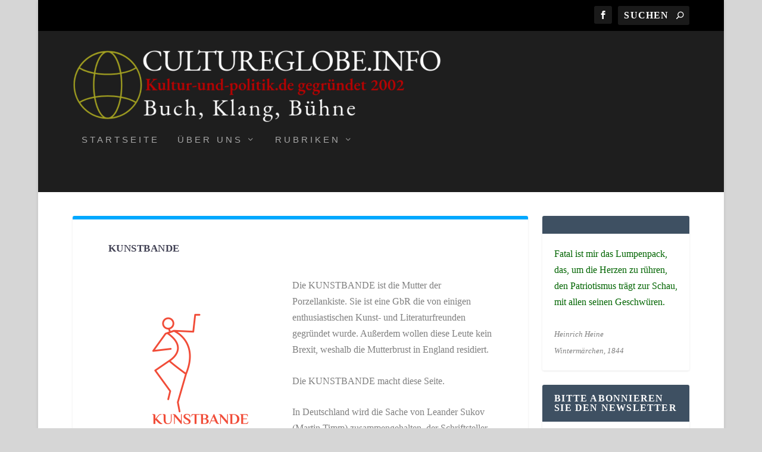

--- FILE ---
content_type: text/html; charset=UTF-8
request_url: https://kultur-und-politik.de/kunstbande/
body_size: 15865
content:
<!DOCTYPE html>
<!--[if IE 6]>
<html id="ie6" lang="de">
<![endif]-->
<!--[if IE 7]>
<html id="ie7" lang="de">
<![endif]-->
<!--[if IE 8]>
<html id="ie8" lang="de">
<![endif]-->
<!--[if !(IE 6) | !(IE 7) | !(IE 8)  ]><!-->
<html lang="de">
<!--<![endif]-->
<head>
	<meta charset="UTF-8" />
			
	<meta http-equiv="X-UA-Compatible" content="IE=edge">
	<link rel="pingback" href="https://kultur-und-politik.de/xmlrpc.php" />

		<!--[if lt IE 9]>
	<script src="https://kultur-und-politik.de/wp-content/themes/Extra/scripts/ext/html5.js" type="text/javascript"></script>
	<![endif]-->

	<script type="text/javascript">
		document.documentElement.className = 'js';
	</script>

	<script>var disableStr = 'ga-disable-UA-41359018-1'; if (document.cookie.indexOf(disableStr + '=true') > -1) { window[disableStr] = true; }</script><title>Kunstbande | Cultureglobe</title>
<meta name='robots' content='max-image-preview:large' />
<script type="text/javascript">
			let jqueryParams=[],jQuery=function(r){return jqueryParams=[...jqueryParams,r],jQuery},$=function(r){return jqueryParams=[...jqueryParams,r],$};window.jQuery=jQuery,window.$=jQuery;let customHeadScripts=!1;jQuery.fn=jQuery.prototype={},$.fn=jQuery.prototype={},jQuery.noConflict=function(r){if(window.jQuery)return jQuery=window.jQuery,$=window.jQuery,customHeadScripts=!0,jQuery.noConflict},jQuery.ready=function(r){jqueryParams=[...jqueryParams,r]},$.ready=function(r){jqueryParams=[...jqueryParams,r]},jQuery.load=function(r){jqueryParams=[...jqueryParams,r]},$.load=function(r){jqueryParams=[...jqueryParams,r]},jQuery.fn.ready=function(r){jqueryParams=[...jqueryParams,r]},$.fn.ready=function(r){jqueryParams=[...jqueryParams,r]};</script><link rel='dns-prefetch' href='//stats.wp.com' />
<link rel='preconnect' href='//i0.wp.com' />
<link rel='preconnect' href='//c0.wp.com' />
<link rel="alternate" type="application/rss+xml" title="Cultureglobe &raquo; Feed" href="https://kultur-und-politik.de/feed/" />
<link rel="alternate" type="application/rss+xml" title="Cultureglobe &raquo; Kommentar-Feed" href="https://kultur-und-politik.de/comments/feed/" />
<link rel="alternate" title="oEmbed (JSON)" type="application/json+oembed" href="https://kultur-und-politik.de/wp-json/oembed/1.0/embed?url=https%3A%2F%2Fkultur-und-politik.de%2Fkunstbande%2F" />
<link rel="alternate" title="oEmbed (XML)" type="text/xml+oembed" href="https://kultur-und-politik.de/wp-json/oembed/1.0/embed?url=https%3A%2F%2Fkultur-und-politik.de%2Fkunstbande%2F&#038;format=xml" />
<meta content="Extra Child Theme v.1.0" name="generator"/><link rel='stylesheet' id='wp-components-css' href='https://c0.wp.com/c/6.9/wp-includes/css/dist/components/style.min.css' type='text/css' media='all' />
<link rel='stylesheet' id='wp-preferences-css' href='https://c0.wp.com/c/6.9/wp-includes/css/dist/preferences/style.min.css' type='text/css' media='all' />
<link rel='stylesheet' id='wp-block-editor-css' href='https://c0.wp.com/c/6.9/wp-includes/css/dist/block-editor/style.min.css' type='text/css' media='all' />
<link rel='stylesheet' id='popup-maker-block-library-style-css' href='https://kultur-und-politik.de/wp-content/plugins/popup-maker/dist/packages/block-library-style.css?ver=dbea705cfafe089d65f1' type='text/css' media='all' />
<link rel='stylesheet' id='ACT_css-css' href='https://kultur-und-politik.de/wp-content/plugins/list-all-posts-by-authors-nested-categories-and-titles/ACT.css?ver=6.9' type='text/css' media='all' />
<link rel='stylesheet' id='newsletter-css' href='https://kultur-und-politik.de/wp-content/plugins/newsletter/style.css?ver=9.1.1' type='text/css' media='all' />
<link rel='stylesheet' id='fancybox-css' href='https://kultur-und-politik.de/wp-content/plugins/easy-fancybox/fancybox/1.5.4/jquery.fancybox.min.css?ver=6.9' type='text/css' media='screen' />
<link rel='stylesheet' id='sp-dsgvo_twbs4_grid-css' href='https://kultur-und-politik.de/wp-content/plugins/shapepress-dsgvo/public/css/bootstrap-grid.min.css?ver=3.1.37' type='text/css' media='all' />
<link rel='stylesheet' id='sp-dsgvo-css' href='https://kultur-und-politik.de/wp-content/plugins/shapepress-dsgvo/public/css/sp-dsgvo-public.min.css?ver=3.1.37' type='text/css' media='all' />
<link rel='stylesheet' id='sp-dsgvo_popup-css' href='https://kultur-und-politik.de/wp-content/plugins/shapepress-dsgvo/public/css/sp-dsgvo-popup.min.css?ver=3.1.37' type='text/css' media='all' />
<link rel='stylesheet' id='simplebar-css' href='https://kultur-und-politik.de/wp-content/plugins/shapepress-dsgvo/public/css/simplebar.min.css?ver=6.9' type='text/css' media='all' />
<link rel='stylesheet' id='assistant-css' href='https://kultur-und-politik.de/wp-content/uploads/fonts/1f7b499961ec3aa69c361ef7d770b156/font.css?v=1664961093' type='text/css' media='all' />
<link rel='stylesheet' id='roboto-slab-css' href='https://kultur-und-politik.de/wp-content/uploads/fonts/eb79aae5818b1ae5a760dbabf1100027/font.css?v=1664961094' type='text/css' media='all' />
<link rel='stylesheet' id='ubuntu-css' href='https://kultur-und-politik.de/wp-content/uploads/fonts/9af0490c4c9a696b8f65598070f39d24/font.css?v=1664961097' type='text/css' media='all' />
<link rel='stylesheet' id='acme-css' href='https://kultur-und-politik.de/wp-content/uploads/fonts/fb28f0bf5c35ef45b7846ef9167698f7/font.css?v=1664961097' type='text/css' media='all' />
<link rel='stylesheet' id='bree-serif-css' href='https://kultur-und-politik.de/wp-content/uploads/fonts/f8e51fd6af1bc89d64b336fea8715deb/font.css?v=1664961098' type='text/css' media='all' />
<link rel='stylesheet' id='video-js-css' href='https://kultur-und-politik.de/wp-content/plugins/video-embed-thumbnail-generator/video-js/video-js.min.css?ver=7.17.0' type='text/css' media='all' />
<link rel='stylesheet' id='video-js-kg-skin-css' href='https://kultur-und-politik.de/wp-content/plugins/video-embed-thumbnail-generator/video-js/kg-video-js-skin.css?ver=4.10.3' type='text/css' media='all' />
<link rel='stylesheet' id='kgvid_video_styles-css' href='https://kultur-und-politik.de/wp-content/plugins/video-embed-thumbnail-generator/src/public/css/videopack-styles.css?ver=4.10.3' type='text/css' media='all' />
<link rel='stylesheet' id='extra-style-parent-css' href='https://kultur-und-politik.de/wp-content/themes/Extra/style-static.min.css?ver=4.27.5' type='text/css' media='all' />
<link rel='stylesheet' id='extra-style-css' href='https://kultur-und-politik.de/wp-content/themes/extra-child/style.css?ver=4.27.5' type='text/css' media='all' />
<script type="text/javascript" src="https://c0.wp.com/c/6.9/wp-includes/js/jquery/jquery.min.js" id="jquery-core-js"></script>
<script type="text/javascript" src="https://c0.wp.com/c/6.9/wp-includes/js/jquery/jquery-migrate.min.js" id="jquery-migrate-js"></script>
<script type="text/javascript" id="jquery-js-after">
/* <![CDATA[ */
jqueryParams.length&&$.each(jqueryParams,function(e,r){if("function"==typeof r){var n=String(r);n.replace("$","jQuery");var a=new Function("return "+n)();$(document).ready(a)}});
//# sourceURL=jquery-js-after
/* ]]> */
</script>
<script type="text/javascript" src="https://kultur-und-politik.de/wp-content/plugins/jw-player-7-for-wp/js/jwppp.js?ver=6.9" id="jwppp-js"></script>
<script type="text/javascript" id="jwppp-licence-js-extra">
/* <![CDATA[ */
var data = {"licence":""};
//# sourceURL=jwppp-licence-js-extra
/* ]]> */
</script>
<script type="text/javascript" src="https://kultur-und-politik.de/wp-content/plugins/jw-player-7-for-wp/js/jwppp-licence.js?ver=6.9" id="jwppp-licence-js"></script>
<script type="text/javascript" id="sp-dsgvo-js-extra">
/* <![CDATA[ */
var spDsgvoGeneralConfig = {"ajaxUrl":"https://kultur-und-politik.de/wp-admin/admin-ajax.php","wpJsonUrl":"https://kultur-und-politik.de/wp-json/legalweb/v1/","cookieName":"sp_dsgvo_cookie_settings","cookieVersion":"1608498082299","cookieLifeTime":"2592000","cookieLifeTimeDismiss":"86400","locale":"de_DE","privacyPolicyPageId":"3023","privacyPolicyPageUrl":"https://kultur-und-politik.de/caldera_forms_preview/agb/","imprintPageId":"3023","imprintPageUrl":"https://kultur-und-politik.de/caldera_forms_preview/agb/","showNoticeOnClose":"1","initialDisplayType":"policy_popup","allIntegrationSlugs":["youtube","gmaps","vimeo"],"noticeHideEffect":"none","noticeOnScroll":"","noticeOnScrollOffset":"100","currentPageId":"2972","forceCookieInfo":"1","clientSideBlocking":"0"};
var spDsgvoIntegrationConfig = [{"slug":"youtube","category":"embeddings","cookieNames":"","insertLocation":"","usedTagmanager":"","jsCode":"","hosts":"youtu.be;youtube.com;youtube.;youtube-nocookie.com","placeholder":"\u003Cdiv class=\"sp-dsgvo sp-dsgvo-embedding-container sp-dsgvo-embedding-youtube \"\u003E\u003Cdiv class=\"sp-dsgvo-blocked-embedding-placeholder sp-dsgvo-blocked-embedding-placeholder-youtube\"\u003E  \u003Cdiv class=\"sp-dsgvo-blocked-embedding-placeholder-header\"\u003E\u003Cimg class=\"sp-dsgvo-blocked-embedding-placeholder-header-icon\" src=\"https://kultur-und-politik.de/wp-content/plugins/shapepress-dsgvo/public/images/embeddings/icon-youtube.svg\"/\u003EWir ben\u00f6tigen Ihre Zustimmung um den Inhalt von YouTube laden zu k\u00f6nnen.\u003C/div\u003E  \u003Cdiv class=\"sp-dsgvo-blocked-embedding-placeholder-body\"\u003E\u003Cp\u003EMit dem Klick auf das Video werden durch den mit uns gemeinsam Verantwortlichen Youtube [Google Ireland Limited, Irland] das Video abgespielt, auf Ihrem Endger\u00e4t Skripte geladen, Cookies gespeichert und personenbezogene Daten erfasst. Damit kann Google Aktivit\u00e4ten im Internet verfolgen und Werbung zielgruppengerecht ausspielen. Es erfolgt eine Daten\u00fcbermittlung in die USA, diese verf\u00fcgt \u00fcber keinen EU-konformen Datenschutz. Weitere Informationen finden Sie \u003Ca target=\"_blank\" href=\"#\" class=\"sp-dsgvo-navigate-privacy-policy\"\u003Ehier\u003C/a\u003E.\u003C/p\u003E   \u003Cdiv class=\"sp-dsgvo-blocked-embedding-button-container\"\u003E \u003Ca href=\"#\" class=\"sp-dsgvo-direct-enable-popup sp-dsgvo-blocked-embedding-button-enable\" data-slug=\"youtube\"\u003EHier klicken um den Inhalt zu aktivieren.\u003C/a\u003E\u003C/div\u003E  \u003C/div\u003E\u003C/div\u003E\u003Cdiv class=\"sp-dsgvo-hidden-embedding-content sp-dsgvo-hidden-embedding-content-youtube\" data-sp-dsgvo-embedding-slug=\"youtube\"\u003E{encodedContent}\u003C/div\u003E\u003C/div\u003E"},{"slug":"gmaps","category":"embeddings","cookieNames":"","insertLocation":"","usedTagmanager":"","jsCode":"","hosts":"maps.google.com;www.google.com/maps/","placeholder":"\u003Cdiv class=\"sp-dsgvo sp-dsgvo-embedding-container sp-dsgvo-embedding-gmaps \"\u003E\u003Cdiv class=\"sp-dsgvo-blocked-embedding-placeholder sp-dsgvo-blocked-embedding-placeholder-gmaps\"\u003E  \u003Cdiv class=\"sp-dsgvo-blocked-embedding-placeholder-header\"\u003E\u003Cimg class=\"sp-dsgvo-blocked-embedding-placeholder-header-icon\" src=\"https://kultur-und-politik.de/wp-content/plugins/shapepress-dsgvo/public/images/embeddings/icon-gmaps.svg\"/\u003EWir ben\u00f6tigen Ihre Zustimmung um den Inhalt von Google Maps laden zu k\u00f6nnen.\u003C/div\u003E  \u003Cdiv class=\"sp-dsgvo-blocked-embedding-placeholder-body\"\u003E\u003Cp\u003EMit dem Klick auf den Dienst werden durch den mit uns gemeinsam Verantwortlichen Google [Google Ireland Limited, Irland] der Kartendienst Google Maps angezeigt, auf Ihrem Endger\u00e4t Skripte geladen, Cookies gespeichert und personenbezogene Daten erfasst. Damit kann Google Aktivit\u00e4ten im Internet verfolgen und Werbung zielgruppengerecht ausspielen. Es erfolgt eine Daten\u00fcbermittlung in die USA, diese verf\u00fcgt \u00fcber keinen EU-konformen Datenschutz. Weitere Informationen. Weitere Informationen finden Sie \u003Ca target=\"_blank\" href=\"#\" class=\"sp-dsgvo-navigate-privacy-policy\"\u003Ehier\u003C/a\u003E.\u003C/p\u003E   \u003Cdiv class=\"sp-dsgvo-blocked-embedding-button-container\"\u003E \u003Ca href=\"#\" class=\"sp-dsgvo-direct-enable-popup sp-dsgvo-blocked-embedding-button-enable\" data-slug=\"gmaps\"\u003EHier klicken um den Inhalt zu aktivieren.\u003C/a\u003E\u003C/div\u003E  \u003C/div\u003E\u003C/div\u003E\u003Cdiv class=\"sp-dsgvo-hidden-embedding-content sp-dsgvo-hidden-embedding-content-gmaps\" data-sp-dsgvo-embedding-slug=\"gmaps\"\u003E{encodedContent}\u003C/div\u003E\u003C/div\u003E"},{"slug":"vimeo","category":"embeddings","cookieNames":"","insertLocation":"","usedTagmanager":"","jsCode":"","hosts":"vimeo.com","placeholder":"\u003Cdiv class=\"sp-dsgvo sp-dsgvo-embedding-container sp-dsgvo-embedding-vimeo \"\u003E\u003Cdiv class=\"sp-dsgvo-blocked-embedding-placeholder sp-dsgvo-blocked-embedding-placeholder-vimeo\"\u003E  \u003Cdiv class=\"sp-dsgvo-blocked-embedding-placeholder-header\"\u003E\u003Cimg class=\"sp-dsgvo-blocked-embedding-placeholder-header-icon\" src=\"https://kultur-und-politik.de/wp-content/plugins/shapepress-dsgvo/public/images/embeddings/icon-vimeo.svg\"/\u003EWir ben\u00f6tigen Ihre Zustimmung um den Inhalt von Vimeo laden zu k\u00f6nnen.\u003C/div\u003E  \u003Cdiv class=\"sp-dsgvo-blocked-embedding-placeholder-body\"\u003E\u003Cp\u003EMit dem Klick auf das Video werden durch den mit uns gemeinsam Verantwortlichen Vimeo [Vimeo Inc., USA] das Video abgespielt, auf Ihrem Endger\u00e4t Skripte geladen, Cookies gespeichert und personenbezogene Daten erfasst. Damit kann Vimeo Aktivit\u00e4ten im Internet verfolgen und Werbung zielgruppengerecht ausspielen. Es erfolgt eine Daten\u00fcbermittlung in die USA, diese verf\u00fcgt \u00fcber keinen EU-konformen Datenschutz. Weitere Informationen finden Sie \u003Ca target=\"_blank\" href=\"#\" class=\"sp-dsgvo-navigate-privacy-policy\"\u003Ehier\u003C/a\u003E.\u003C/p\u003E   \u003Cdiv class=\"sp-dsgvo-blocked-embedding-button-container\"\u003E \u003Ca href=\"#\" class=\"sp-dsgvo-direct-enable-popup sp-dsgvo-blocked-embedding-button-enable\" data-slug=\"vimeo\"\u003EHier klicken um den Inhalt zu aktivieren.\u003C/a\u003E\u003C/div\u003E  \u003C/div\u003E\u003C/div\u003E\u003Cdiv class=\"sp-dsgvo-hidden-embedding-content sp-dsgvo-hidden-embedding-content-vimeo\" data-sp-dsgvo-embedding-slug=\"vimeo\"\u003E{encodedContent}\u003C/div\u003E\u003C/div\u003E"}];
//# sourceURL=sp-dsgvo-js-extra
/* ]]> */
</script>
<script type="text/javascript" src="https://kultur-und-politik.de/wp-content/plugins/shapepress-dsgvo/public/js/sp-dsgvo-public.min.js?ver=3.1.37" id="sp-dsgvo-js"></script>
<link rel="https://api.w.org/" href="https://kultur-und-politik.de/wp-json/" /><link rel="alternate" title="JSON" type="application/json" href="https://kultur-und-politik.de/wp-json/wp/v2/pages/2972" /><link rel="EditURI" type="application/rsd+xml" title="RSD" href="https://kultur-und-politik.de/xmlrpc.php?rsd" />
<meta name="generator" content="WordPress 6.9" />
<link rel="canonical" href="https://kultur-und-politik.de/kunstbande/" />
<link rel='shortlink' href='https://kultur-und-politik.de/?p=2972' />
	<style>img#wpstats{display:none}</style>
		<meta name="viewport" content="width=device-width, initial-scale=1.0, maximum-scale=1.0, user-scalable=1" /><style>
    .sp-dsgvo-blocked-embedding-placeholder
    {
        color: #313334;
                    background: linear-gradient(90deg, #e3ffe7 0%, #d9e7ff 100%);            }

    a.sp-dsgvo-blocked-embedding-button-enable,
    a.sp-dsgvo-blocked-embedding-button-enable:hover,
    a.sp-dsgvo-blocked-embedding-button-enable:active {
        color: #313334;
        border-color: #313334;
        border-width: 2px;
    }

            .wp-embed-aspect-16-9 .sp-dsgvo-blocked-embedding-placeholder,
        .vc_video-aspect-ratio-169 .sp-dsgvo-blocked-embedding-placeholder,
        .elementor-aspect-ratio-169 .sp-dsgvo-blocked-embedding-placeholder{
            margin-top: -56.25%; /*16:9*/
        }

        .wp-embed-aspect-4-3 .sp-dsgvo-blocked-embedding-placeholder,
        .vc_video-aspect-ratio-43 .sp-dsgvo-blocked-embedding-placeholder,
        .elementor-aspect-ratio-43 .sp-dsgvo-blocked-embedding-placeholder{
            margin-top: -75%;
        }

        .wp-embed-aspect-3-2 .sp-dsgvo-blocked-embedding-placeholder,
        .vc_video-aspect-ratio-32 .sp-dsgvo-blocked-embedding-placeholder,
        .elementor-aspect-ratio-32 .sp-dsgvo-blocked-embedding-placeholder{
            margin-top: -66.66%;
        }
    </style>
            <style>
                /* latin */
                @font-face {
                    font-family: 'Roboto';
                    font-style: italic;
                    font-weight: 300;
                    src: local('Roboto Light Italic'),
                    local('Roboto-LightItalic'),
                    url(https://kultur-und-politik.de/wp-content/plugins/shapepress-dsgvo/public/css/fonts/roboto/Roboto-LightItalic-webfont.woff) format('woff');
                    font-display: swap;

                }

                /* latin */
                @font-face {
                    font-family: 'Roboto';
                    font-style: italic;
                    font-weight: 400;
                    src: local('Roboto Italic'),
                    local('Roboto-Italic'),
                    url(https://kultur-und-politik.de/wp-content/plugins/shapepress-dsgvo/public/css/fonts/roboto/Roboto-Italic-webfont.woff) format('woff');
                    font-display: swap;
                }

                /* latin */
                @font-face {
                    font-family: 'Roboto';
                    font-style: italic;
                    font-weight: 700;
                    src: local('Roboto Bold Italic'),
                    local('Roboto-BoldItalic'),
                    url(https://kultur-und-politik.de/wp-content/plugins/shapepress-dsgvo/public/css/fonts/roboto/Roboto-BoldItalic-webfont.woff) format('woff');
                    font-display: swap;
                }

                /* latin */
                @font-face {
                    font-family: 'Roboto';
                    font-style: italic;
                    font-weight: 900;
                    src: local('Roboto Black Italic'),
                    local('Roboto-BlackItalic'),
                    url(https://kultur-und-politik.de/wp-content/plugins/shapepress-dsgvo/public/css/fonts/roboto/Roboto-BlackItalic-webfont.woff) format('woff');
                    font-display: swap;
                }

                /* latin */
                @font-face {
                    font-family: 'Roboto';
                    font-style: normal;
                    font-weight: 300;
                    src: local('Roboto Light'),
                    local('Roboto-Light'),
                    url(https://kultur-und-politik.de/wp-content/plugins/shapepress-dsgvo/public/css/fonts/roboto/Roboto-Light-webfont.woff) format('woff');
                    font-display: swap;
                }

                /* latin */
                @font-face {
                    font-family: 'Roboto';
                    font-style: normal;
                    font-weight: 400;
                    src: local('Roboto Regular'),
                    local('Roboto-Regular'),
                    url(https://kultur-und-politik.de/wp-content/plugins/shapepress-dsgvo/public/css/fonts/roboto/Roboto-Regular-webfont.woff) format('woff');
                    font-display: swap;
                }

                /* latin */
                @font-face {
                    font-family: 'Roboto';
                    font-style: normal;
                    font-weight: 700;
                    src: local('Roboto Bold'),
                    local('Roboto-Bold'),
                    url(https://kultur-und-politik.de/wp-content/plugins/shapepress-dsgvo/public/css/fonts/roboto/Roboto-Bold-webfont.woff) format('woff');
                    font-display: swap;
                }

                /* latin */
                @font-face {
                    font-family: 'Roboto';
                    font-style: normal;
                    font-weight: 900;
                    src: local('Roboto Black'),
                    local('Roboto-Black'),
                    url(https://kultur-und-politik.de/wp-content/plugins/shapepress-dsgvo/public/css/fonts/roboto/Roboto-Black-webfont.woff) format('woff');
                    font-display: swap;
                }
            </style>
            <link rel="icon" href="https://i0.wp.com/kultur-und-politik.de/wp-content/uploads/2018/04/cropped-kuplogo.png?fit=32%2C32&#038;ssl=1" sizes="32x32" />
<link rel="icon" href="https://i0.wp.com/kultur-und-politik.de/wp-content/uploads/2018/04/cropped-kuplogo.png?fit=192%2C192&#038;ssl=1" sizes="192x192" />
<link rel="apple-touch-icon" href="https://i0.wp.com/kultur-und-politik.de/wp-content/uploads/2018/04/cropped-kuplogo.png?fit=180%2C180&#038;ssl=1" />
<meta name="msapplication-TileImage" content="https://i0.wp.com/kultur-und-politik.de/wp-content/uploads/2018/04/cropped-kuplogo.png?fit=270%2C270&#038;ssl=1" />
<link rel="stylesheet" id="et-extra-customizer-global-cached-inline-styles" href="https://kultur-und-politik.de/wp-content/et-cache/global/et-extra-customizer-global.min.css?ver=1765271622" />				<style type="text/css" id="c4wp-checkout-css">
					.woocommerce-checkout .c4wp_captcha_field {
						margin-bottom: 10px;
						margin-top: 15px;
						position: relative;
						display: inline-block;
					}
				</style>
							<style type="text/css" id="c4wp-v3-lp-form-css">
				.login #login, .login #lostpasswordform {
					min-width: 350px !important;
				}
				.wpforms-field-c4wp iframe {
					width: 100% !important;
				}
			</style>
			<style id="yellow-pencil">
/*
	The following CSS codes are created by the YellowPencil plugin.
	https://yellowpencil.waspthemes.com/
*/
#header .quotetext span{font-size:13px;line-height:15px;font-family:'Assistant', sans-serif;}.home_sidebar .widget .wp-caption-text{line-height:15.9px;}#primary-right .widget .widgettitle{font-family:'Roboto Slab', serif;}#secondary-left .widget .wp-caption-text{line-height:15.9px;}.sidebar .widget h3{font-family:'Roboto Slab', serif;font-size:17px;line-height:21.7px;}.sidebar .widget .wp-caption-text{line-height:16.3px;font-family:'Ubuntu', sans-serif;}.subnews_left .catname a{color:#020202;font-family:'Acme', sans-serif;}#primary-mid .entry-title a{font-family:'Bree Serif', serif;font-size:18px;line-height:15.1px;}#primary-mid .hentry .entry-title{font-size:18px;line-height:20px;}#primary-mid .hentry .p-summary{font-family:'Times New Roman', Times, serif;font-size:16px;line-height:18px;}.gabfire_entries .entry-title a{font-family:'Bree Serif', serif !important;font-size:18px;line-height:20px;}.gabfire_entries .hentry .p-summary{font-family:'Times New Roman', Times, serif;font-size:16px;line-height:18px;}#secondary-mid .entry-title a{font-family:'Bree Serif', serif;font-size:18px;line-height:20px;}#secondary-mid .hentry .p-summary{font-family:'Times New Roman', Times, serif;font-size:16px;line-height:18px;}#mid-slider .cycle-slide-active .entry-title a{font-family:'Bree Serif', serif;font-size:18px;line-height:20px;}#mid-slider .cycle-slide-active .hidden-xs{font-family:'Times New Roman', Times, serif;font-size:16px;line-height:18px;}.container #mid-slider .hentry .hidden-xs{line-height:18px !important;}.mid-slider-nav .mid-slider-pagination li{font-family:'Arial Black', Gadget, sans-serif;color:#ba0170;}#secondary-right .widget h3{font-family:'Arial Black', Gadget, sans-serif;font-size:20px;line-height:22px;text-align:left;}.tab_titles .gab_firsttab a{text-shadow:none;font-family:'Bree Serif', serif;}.tab_titles .gab_secondtab a{font-family:'Bree Serif', serif;}.panes div:nth-child(1) ul li:nth-child(1) .block a:nth-child(2){opacity:1;}#secondary-right ul .block a{color:#ee0101 !important;}.secondary-bottom-left .entry-title a{font-family:'Bree Serif', serif;font-size:18px;line-height:20px;}.secondary-bottom-left .hentry .p-summary{font-family:'Times New Roman', Times, serif;}.container #secondary-bottom .secondary-bottom-left .hentry .p-summary{font-size:1618 !important;}.secondary-bottom-right .entry-title a{font-family:'Bree Serif', serif;font-size:18px;line-height:20px;}.secondary-bottom-right .hentry .p-summary{font-family:'Times New Roman', Times, serif;font-size:16px !important;line-height:18px;}.container #secondary-bottom .secondary-bottom-right .hentry .p-summary{font-size:16p !important;}.subnews_left .entry-title a{font-family:'Bree Serif', serif;line-height:20px;font-size:18px;}.subnews_left .hentry .p-summary{font-family:'Times New Roman', Times, serif;font-size:16px;line-height:18px;}.tnp-subscription tr input[type=text]{border-style:solid;border-width:3px;position:relative;left:15px;background-color:#e8e8e8;border-color:#939393;}.tnp-subscription tr input[type=email]{border-width:3px;border-style:solid;position:relative;left:15px;background-color:#e8e8e8;border-color:#939393 !important;}.tnp-subscription tr input[type=submit]{background-color:#4c4c4c;}.theiaStickySidebar .sidebar .widget .widgetinner .custom-html-widget .tnp-subscription form table tbody tr td input[type=text]{height:30px !important;}.theiaStickySidebar .sidebar .widget .widgetinner .custom-html-widget .tnp-subscription form table tbody tr td input[type=email]{height:30px !important;}#order_review .wc-terms-and-conditions{font-size:12px;line-height:9.1px;font-weight:300;text-align:left;}
</style><link rel='stylesheet' id='mediaelement-css' href='https://c0.wp.com/c/6.9/wp-includes/js/mediaelement/mediaelementplayer-legacy.min.css' type='text/css' media='all' />
<link rel='stylesheet' id='wp-mediaelement-css' href='https://c0.wp.com/c/6.9/wp-includes/js/mediaelement/wp-mediaelement.min.css' type='text/css' media='all' />
</head>
<body class="wp-singular page-template-default page page-id-2972 wp-theme-Extra wp-child-theme-extra-child non-logged-in et_extra et_non_fixed_nav et_smooth_scroll boxed_layout et_pb_gutters1 et_primary_nav_dropdown_animation_flipInX et_secondary_nav_dropdown_animation_Default with_sidebar with_sidebar_right et_includes_sidebar et-db">
	<div id="page-container" class="page-container">
				<!-- Header -->
		<header class="header left-right">
						<!-- #top-header -->
			<div id="top-header" style="">
				<div class="container">

					<!-- Secondary Nav -->
											<div id="et-secondary-nav" class="">
												</div>
					
					<!-- #et-info -->
					<div id="et-info">

						
						<!-- .et-extra-social-icons -->
						<ul class="et-extra-social-icons" style="">
																																														<li class="et-extra-social-icon facebook">
									<a href="https://www.facebook.com/kultpolitik" class="et-extra-icon et-extra-icon-background-hover et-extra-icon-facebook"></a>
								</li>
																																																																																																																																																																																																																																																																																																																																																																																																																																																																																																																																																																																																																																																																	</ul>
						
						<!-- .et-top-search -->
												<div class="et-top-search" style="">
							<form role="search" class="et-search-form" method="get" action="https://kultur-und-politik.de/">
			<input type="search" class="et-search-field" placeholder="Suchen" value="" name="s" title="Suchen nach:" />
			<button class="et-search-submit"></button>
		</form>						</div>
						
						<!-- cart -->
											</div>
				</div><!-- /.container -->
			</div><!-- /#top-header -->

			
			<!-- Main Header -->
			<div id="main-header-wrapper">
				<div id="main-header" data-fixed-height="115">
					<div class="container">
					<!-- ET Ad -->
						
						
						<!-- Logo -->
						<a class="logo" href="https://kultur-und-politik.de/" data-fixed-height="75">
							<img src="https://kultur-und-politik.de/wp-content/uploads/2024/08/logo_cultureglobe_news-1.png" width="1084" height="250" alt="Cultureglobe" id="logo" />
						</a>

						
						<!-- ET Navigation -->
						<div id="et-navigation">
							<ul id="et-menu" class="nav"><li id="menu-item-16259" class="menu-item menu-item-type-custom menu-item-object-custom menu-item-home menu-item-16259"><a href="https://kultur-und-politik.de/">Startseite</a></li>
<li id="menu-item-16260" class="menu-item menu-item-type-post_type menu-item-object-page current-menu-ancestor current-menu-parent current_page_parent current_page_ancestor menu-item-has-children mega-menu menu-item-has-children mega-menu-cols menu-item-16260"><a href="https://kultur-und-politik.de/caldera_forms_preview/">Über uns</a>
<ul class="sub-menu">
	<li id="menu-item-17056" class="menu-item menu-item-type-post_type menu-item-object-page menu-item-17056"><a href="https://kultur-und-politik.de/autorinnen-und-autoren/">Autorinnen und Autoren</a></li>
	<li id="menu-item-16262" class="menu-item menu-item-type-post_type menu-item-object-page current-menu-item page_item page-item-2972 current_page_item menu-item-16262"><a href="https://kultur-und-politik.de/kunstbande/" aria-current="page">Kunstbande</a></li>
	<li id="menu-item-25585" class="menu-item menu-item-type-post_type menu-item-object-page menu-item-25585"><a href="https://kultur-und-politik.de/beitraege-nach-autoren-neu-nach-alt/">Beiträge nach Autoren (neu nach alt)</a></li>
</ul>
</li>
<li id="menu-item-22199" class="menu-item menu-item-type-custom menu-item-object-custom menu-item-has-children menu-item-22199"><a href="#">Rubriken</a>
<ul class="sub-menu">
	<li id="menu-item-22200" class="menu-item menu-item-type-taxonomy menu-item-object-category menu-item-22200"><a href="https://kultur-und-politik.de/category/politiken/">Politik</a></li>
	<li id="menu-item-22201" class="menu-item menu-item-type-taxonomy menu-item-object-category menu-item-22201"><a href="https://kultur-und-politik.de/category/buchwelt/">Buchwelt</a></li>
	<li id="menu-item-22202" class="menu-item menu-item-type-taxonomy menu-item-object-category menu-item-22202"><a href="https://kultur-und-politik.de/category/kulturpolitik/">Kultur und Gesellschaft</a></li>
	<li id="menu-item-22203" class="menu-item menu-item-type-taxonomy menu-item-object-category menu-item-22203"><a href="https://kultur-und-politik.de/category/schoene-worte/">Schöne Worte</a></li>
	<li id="menu-item-22204" class="menu-item menu-item-type-taxonomy menu-item-object-category menu-item-22204"><a href="https://kultur-und-politik.de/category/schauspiel/">Bühne &amp; Leinwand</a></li>
</ul>
</li>
</ul>							<div id="et-mobile-navigation">
			<span class="show-menu">
				<div class="show-menu-button">
					<span></span>
					<span></span>
					<span></span>
				</div>
				<p>Seite auswählen</p>
			</span>
			<nav>
			</nav>
		</div> <!-- /#et-mobile-navigation -->						</div><!-- /#et-navigation -->
					</div><!-- /.container -->
				</div><!-- /#main-header -->
			</div><!-- /#main-header-wrapper -->

		</header>

				<div id="main-content">
	<div class="container">
		<div id="content-area" class="with_sidebar with_sidebar_right clearfix">
			<div class="et_pb_extra_column_main">
								<article id="post-2972" class="post-2972 page type-page status-publish has-post-thumbnail hentry">
					<div class="post-wrap">
												<h1 class="entry-title">Kunstbande</h1>
												<div class="post-content entry-content">
							<p><img data-recalc-dims="1" fetchpriority="high" decoding="async" class="alignleft wp-image-2974 size-medium" style="border-width: 9px; margin: 5px;" src="https://i0.wp.com/kultur-und-politik.de/wp-content/uploads/2018/02/transparent.png?resize=299%2C299&#038;ssl=1" width="299" height="299" />Die KUNSTBANDE ist die Mutter der Porzellankiste. Sie ist eine GbR die von einigen enthusiastischen Kunst- und Literaturfreunden gegründet wurde. Außerdem wollen diese Leute kein Brexit, weshalb die Mutterbrust in England residiert.</p>
<p>Die KUNSTBANDE macht diese Seite.</p>
<p>In Deutschland wird die Sache von Leander Sukov (Martin Timm) zusammengehalten, der Schriftsteller und Aktivist für allerlei ist.</p>
<p>Mit einem herzlichen &#8222;Tanzt, tanzt, sonst sind wir verloren&#8220; (Pina Bausch)</p>
<p>Ihre KUNSTBANDE</p>
<p><em>PS: Seien Sie wie Marlene Dietrich, seien Sie aus Anstand Antifaschist:in!</em></p>
													</div>
					</div><!-- /.post-wrap -->
				</article>
											</div><!-- /.et_pb_extra_column.et_pb_extra_column_main -->

			<div class="et_pb_extra_column_sidebar">
	<div id="text-2" class="et_pb_widget widget_text"><h4 class="widgettitle"> </h4>			<div class="textwidget"><p><span style="color: darkgreen;"><span style="font-size: normal;">Fatal ist mir das Lumpenpack,<br />
das, um die Herzen zu rühren,<br />
den Patriotismus trägt zur Schau,<br />
mit allen seinen Geschwüren.</span></span></p>
<p><em><span style="font-size: small;">Heinrich Heine<br />
Wintermärchen, 1844</span></em></p>
</div>
		</div> <!-- end .et_pb_widget --><div id="newsletterwidget-2" class="et_pb_widget widget_newsletterwidget"><h4 class="widgettitle">Bitte abonnieren Sie den Newsletter</h4><div class="tnp tnp-subscription tnp-widget">
<form method="post" action="https://kultur-und-politik.de/wp-admin/admin-ajax.php?action=tnp&amp;na=s">
<input type="hidden" name="nr" value="widget">
<input type="hidden" name="nlang" value="">
<div class="tnp-field tnp-field-firstname"><label for="tnp-1">Ihr Name</label>
<input class="tnp-name" type="text" name="nn" id="tnp-1" value="" placeholder=""></div>
<div class="tnp-field tnp-field-email"><label for="tnp-2">Email</label>
<input class="tnp-email" type="email" name="ne" id="tnp-2" value="" placeholder="" required></div>
<div class="tnp-field tnp-privacy-field"><label><input type="checkbox" name="ny" required class="tnp-privacy"> <a target="_blank" href="https://kultur-und-politik.de/caldera_forms_preview/agb/">Ich akzeptiere die AGBs und habe Datenspeicherinfos gelesen</a></label></div><div class="tnp-field tnp-field-button" style="text-align: left"><input class="tnp-submit" type="submit" value="Abonnieren" style="">
</div>
</form>
</div>
</div> <!-- end .et_pb_widget -->		<div id="et-recent-videos-2" class="et_pb_widget widget_et_recent_videos">		<h4 class="widgettitle">Videokommentar</h4>		<div class="widget_video_wrapper">
			<img src="https://kultur-und-politik.de/wp-content/themes/Extra/images/pagination-loading.gif" alt="Wird geladen..." class="widget_video_loading">
		</div><!-- .widget_video_wrapper -->
		<div class="widget_content">
							<script type="text/template" class="widget-video-item widget-video-item-18759">
					<video controls><source type="video/mp4" src="https://kultur-und-politik.de/wp-content/uploads/2021/07/dennisscheckantikanon.mp4" /></video>							<div class="video-overlay" style="background-image: url(https://i0.wp.com/kultur-und-politik.de/wp-content/uploads/2021/07/portrait.jpg?resize=1280%2C768&amp;ssl=1);">
								<div class="video-overlay-hover">
									<a href="#" class="video-play-button"></a>
								</div>
							</div>
											</script><!-- .widget-video-item -->
							<script type="text/template" class="widget-video-item widget-video-item-18622">
					<video controls><source type="video/mp4" src="https://kultur-und-politik.de/wp-content/uploads/2021/07/vera_arwed_kuba640.mp4" /></video>				</script><!-- .widget-video-item -->
						<script type="text/template" class="widget-video-item widget-video-item-empty">
				<h4 class="no-video-title">No Video Found</h4>
			</script>
		</div><!-- .widget_content -->
				<ul class="widget_list">
					<li>
									<a href="https://kultur-und-politik.de/ungedeckte-schecks/" data-video-id="18759" class="title">Ungedeckte Schecks</a>
			</li>
					<li>
									<a href="https://kultur-und-politik.de/lesung-vera-botterbusch-und-arwed-vogel/" data-video-id="18622" class="title">Lesung Vera Botterbusch und Arwed Vogel</a>
			</li>
						</ul>
		</div> <!-- end .et_pb_widget -->		<div id="categories-2" class="et_pb_widget widget_categories"><h4 class="widgettitle">Rubriken</h4>
			<ul>
					<li class="cat-item cat-item-1237"><a href="https://kultur-und-politik.de/category/belletristik/">Belletristik</a> (38)
</li>
	<li class="cat-item cat-item-969"><a href="https://kultur-und-politik.de/category/buchwelt/">Buchwelt</a> (256)
</li>
	<li class="cat-item cat-item-29"><a href="https://kultur-und-politik.de/category/schauspiel/">Bühne &amp; Leinwand</a> (14)
</li>
	<li class="cat-item cat-item-2"><a href="https://kultur-und-politik.de/category/kulturpolitik/">Kultur und Gesellschaft</a> (243)
</li>
	<li class="cat-item cat-item-115"><a href="https://kultur-und-politik.de/category/musik/">Musik</a> (8)
</li>
	<li class="cat-item cat-item-154"><a href="https://kultur-und-politik.de/category/politiken/">Politik</a> (715)
</li>
	<li class="cat-item cat-item-1236"><a href="https://kultur-und-politik.de/category/sachbuch/">Sachbuch</a> (138)
</li>
	<li class="cat-item cat-item-970"><a href="https://kultur-und-politik.de/category/schoene-worte/">Schöne Worte</a> (36)
</li>
	<li class="cat-item cat-item-1160"><a href="https://kultur-und-politik.de/category/videos/">Videos</a> (3)
</li>
			</ul>

			</div> <!-- end .et_pb_widget --><div id="archives-2" class="et_pb_widget widget_archive"><h4 class="widgettitle">Archiv</h4>		<label class="screen-reader-text" for="archives-dropdown-2">Archiv</label>
		<select id="archives-dropdown-2" name="archive-dropdown">
			
			<option value="">Monat auswählen</option>
				<option value='https://kultur-und-politik.de/2025/11/'> November 2025 &nbsp;(3)</option>
	<option value='https://kultur-und-politik.de/2025/10/'> Oktober 2025 &nbsp;(2)</option>
	<option value='https://kultur-und-politik.de/2025/08/'> August 2025 &nbsp;(4)</option>
	<option value='https://kultur-und-politik.de/2025/07/'> Juli 2025 &nbsp;(3)</option>
	<option value='https://kultur-und-politik.de/2025/06/'> Juni 2025 &nbsp;(5)</option>
	<option value='https://kultur-und-politik.de/2025/05/'> Mai 2025 &nbsp;(5)</option>
	<option value='https://kultur-und-politik.de/2025/03/'> März 2025 &nbsp;(3)</option>
	<option value='https://kultur-und-politik.de/2025/02/'> Februar 2025 &nbsp;(5)</option>
	<option value='https://kultur-und-politik.de/2025/01/'> Januar 2025 &nbsp;(3)</option>
	<option value='https://kultur-und-politik.de/2024/12/'> Dezember 2024 &nbsp;(4)</option>
	<option value='https://kultur-und-politik.de/2024/10/'> Oktober 2024 &nbsp;(5)</option>
	<option value='https://kultur-und-politik.de/2024/09/'> September 2024 &nbsp;(3)</option>
	<option value='https://kultur-und-politik.de/2024/08/'> August 2024 &nbsp;(7)</option>
	<option value='https://kultur-und-politik.de/2024/07/'> Juli 2024 &nbsp;(6)</option>
	<option value='https://kultur-und-politik.de/2024/06/'> Juni 2024 &nbsp;(2)</option>
	<option value='https://kultur-und-politik.de/2024/05/'> Mai 2024 &nbsp;(1)</option>
	<option value='https://kultur-und-politik.de/2024/04/'> April 2024 &nbsp;(1)</option>
	<option value='https://kultur-und-politik.de/2024/03/'> März 2024 &nbsp;(1)</option>
	<option value='https://kultur-und-politik.de/2024/01/'> Januar 2024 &nbsp;(5)</option>
	<option value='https://kultur-und-politik.de/2023/12/'> Dezember 2023 &nbsp;(2)</option>
	<option value='https://kultur-und-politik.de/2023/11/'> November 2023 &nbsp;(9)</option>
	<option value='https://kultur-und-politik.de/2023/10/'> Oktober 2023 &nbsp;(7)</option>
	<option value='https://kultur-und-politik.de/2023/09/'> September 2023 &nbsp;(4)</option>
	<option value='https://kultur-und-politik.de/2023/08/'> August 2023 &nbsp;(1)</option>
	<option value='https://kultur-und-politik.de/2023/07/'> Juli 2023 &nbsp;(4)</option>
	<option value='https://kultur-und-politik.de/2023/06/'> Juni 2023 &nbsp;(3)</option>
	<option value='https://kultur-und-politik.de/2023/05/'> Mai 2023 &nbsp;(3)</option>
	<option value='https://kultur-und-politik.de/2023/04/'> April 2023 &nbsp;(6)</option>
	<option value='https://kultur-und-politik.de/2023/03/'> März 2023 &nbsp;(2)</option>
	<option value='https://kultur-und-politik.de/2023/02/'> Februar 2023 &nbsp;(1)</option>
	<option value='https://kultur-und-politik.de/2023/01/'> Januar 2023 &nbsp;(5)</option>
	<option value='https://kultur-und-politik.de/2022/12/'> Dezember 2022 &nbsp;(4)</option>
	<option value='https://kultur-und-politik.de/2022/11/'> November 2022 &nbsp;(3)</option>
	<option value='https://kultur-und-politik.de/2022/10/'> Oktober 2022 &nbsp;(6)</option>
	<option value='https://kultur-und-politik.de/2022/09/'> September 2022 &nbsp;(4)</option>
	<option value='https://kultur-und-politik.de/2022/08/'> August 2022 &nbsp;(3)</option>
	<option value='https://kultur-und-politik.de/2022/07/'> Juli 2022 &nbsp;(3)</option>
	<option value='https://kultur-und-politik.de/2022/06/'> Juni 2022 &nbsp;(2)</option>
	<option value='https://kultur-und-politik.de/2022/05/'> Mai 2022 &nbsp;(1)</option>
	<option value='https://kultur-und-politik.de/2022/04/'> April 2022 &nbsp;(1)</option>
	<option value='https://kultur-und-politik.de/2022/03/'> März 2022 &nbsp;(5)</option>
	<option value='https://kultur-und-politik.de/2022/02/'> Februar 2022 &nbsp;(5)</option>
	<option value='https://kultur-und-politik.de/2022/01/'> Januar 2022 &nbsp;(2)</option>
	<option value='https://kultur-und-politik.de/2021/10/'> Oktober 2021 &nbsp;(1)</option>
	<option value='https://kultur-und-politik.de/2021/07/'> Juli 2021 &nbsp;(6)</option>
	<option value='https://kultur-und-politik.de/2021/06/'> Juni 2021 &nbsp;(1)</option>
	<option value='https://kultur-und-politik.de/2021/05/'> Mai 2021 &nbsp;(2)</option>
	<option value='https://kultur-und-politik.de/2021/04/'> April 2021 &nbsp;(5)</option>
	<option value='https://kultur-und-politik.de/2021/03/'> März 2021 &nbsp;(2)</option>
	<option value='https://kultur-und-politik.de/2021/02/'> Februar 2021 &nbsp;(6)</option>
	<option value='https://kultur-und-politik.de/2021/01/'> Januar 2021 &nbsp;(3)</option>
	<option value='https://kultur-und-politik.de/2020/12/'> Dezember 2020 &nbsp;(9)</option>
	<option value='https://kultur-und-politik.de/2020/11/'> November 2020 &nbsp;(4)</option>
	<option value='https://kultur-und-politik.de/2020/10/'> Oktober 2020 &nbsp;(5)</option>
	<option value='https://kultur-und-politik.de/2020/09/'> September 2020 &nbsp;(12)</option>
	<option value='https://kultur-und-politik.de/2020/08/'> August 2020 &nbsp;(6)</option>
	<option value='https://kultur-und-politik.de/2020/07/'> Juli 2020 &nbsp;(6)</option>
	<option value='https://kultur-und-politik.de/2020/06/'> Juni 2020 &nbsp;(3)</option>
	<option value='https://kultur-und-politik.de/2020/05/'> Mai 2020 &nbsp;(1)</option>
	<option value='https://kultur-und-politik.de/2020/04/'> April 2020 &nbsp;(5)</option>
	<option value='https://kultur-und-politik.de/2020/03/'> März 2020 &nbsp;(6)</option>
	<option value='https://kultur-und-politik.de/2020/02/'> Februar 2020 &nbsp;(4)</option>
	<option value='https://kultur-und-politik.de/2020/01/'> Januar 2020 &nbsp;(1)</option>
	<option value='https://kultur-und-politik.de/2019/12/'> Dezember 2019 &nbsp;(1)</option>
	<option value='https://kultur-und-politik.de/2019/08/'> August 2019 &nbsp;(3)</option>
	<option value='https://kultur-und-politik.de/2019/07/'> Juli 2019 &nbsp;(5)</option>
	<option value='https://kultur-und-politik.de/2019/06/'> Juni 2019 &nbsp;(5)</option>
	<option value='https://kultur-und-politik.de/2019/05/'> Mai 2019 &nbsp;(5)</option>
	<option value='https://kultur-und-politik.de/2019/04/'> April 2019 &nbsp;(11)</option>
	<option value='https://kultur-und-politik.de/2019/03/'> März 2019 &nbsp;(9)</option>
	<option value='https://kultur-und-politik.de/2019/02/'> Februar 2019 &nbsp;(3)</option>
	<option value='https://kultur-und-politik.de/2019/01/'> Januar 2019 &nbsp;(7)</option>
	<option value='https://kultur-und-politik.de/2018/12/'> Dezember 2018 &nbsp;(8)</option>
	<option value='https://kultur-und-politik.de/2018/11/'> November 2018 &nbsp;(6)</option>
	<option value='https://kultur-und-politik.de/2018/10/'> Oktober 2018 &nbsp;(12)</option>
	<option value='https://kultur-und-politik.de/2018/09/'> September 2018 &nbsp;(10)</option>
	<option value='https://kultur-und-politik.de/2018/08/'> August 2018 &nbsp;(6)</option>
	<option value='https://kultur-und-politik.de/2018/07/'> Juli 2018 &nbsp;(9)</option>
	<option value='https://kultur-und-politik.de/2018/06/'> Juni 2018 &nbsp;(8)</option>
	<option value='https://kultur-und-politik.de/2018/05/'> Mai 2018 &nbsp;(26)</option>
	<option value='https://kultur-und-politik.de/2018/04/'> April 2018 &nbsp;(19)</option>
	<option value='https://kultur-und-politik.de/2018/03/'> März 2018 &nbsp;(12)</option>
	<option value='https://kultur-und-politik.de/2018/02/'> Februar 2018 &nbsp;(11)</option>
	<option value='https://kultur-und-politik.de/2017/12/'> Dezember 2017 &nbsp;(5)</option>
	<option value='https://kultur-und-politik.de/2017/11/'> November 2017 &nbsp;(10)</option>
	<option value='https://kultur-und-politik.de/2017/10/'> Oktober 2017 &nbsp;(5)</option>
	<option value='https://kultur-und-politik.de/2017/09/'> September 2017 &nbsp;(13)</option>
	<option value='https://kultur-und-politik.de/2017/08/'> August 2017 &nbsp;(11)</option>
	<option value='https://kultur-und-politik.de/2017/07/'> Juli 2017 &nbsp;(17)</option>
	<option value='https://kultur-und-politik.de/2017/06/'> Juni 2017 &nbsp;(15)</option>
	<option value='https://kultur-und-politik.de/2017/05/'> Mai 2017 &nbsp;(12)</option>
	<option value='https://kultur-und-politik.de/2017/04/'> April 2017 &nbsp;(4)</option>
	<option value='https://kultur-und-politik.de/2017/03/'> März 2017 &nbsp;(10)</option>
	<option value='https://kultur-und-politik.de/2017/02/'> Februar 2017 &nbsp;(6)</option>
	<option value='https://kultur-und-politik.de/2017/01/'> Januar 2017 &nbsp;(6)</option>
	<option value='https://kultur-und-politik.de/2016/12/'> Dezember 2016 &nbsp;(4)</option>
	<option value='https://kultur-und-politik.de/2016/11/'> November 2016 &nbsp;(8)</option>
	<option value='https://kultur-und-politik.de/2016/10/'> Oktober 2016 &nbsp;(10)</option>
	<option value='https://kultur-und-politik.de/2016/09/'> September 2016 &nbsp;(7)</option>
	<option value='https://kultur-und-politik.de/2016/08/'> August 2016 &nbsp;(3)</option>
	<option value='https://kultur-und-politik.de/2016/07/'> Juli 2016 &nbsp;(8)</option>
	<option value='https://kultur-und-politik.de/2016/06/'> Juni 2016 &nbsp;(3)</option>
	<option value='https://kultur-und-politik.de/2016/05/'> Mai 2016 &nbsp;(9)</option>
	<option value='https://kultur-und-politik.de/2016/04/'> April 2016 &nbsp;(5)</option>
	<option value='https://kultur-und-politik.de/2016/03/'> März 2016 &nbsp;(6)</option>
	<option value='https://kultur-und-politik.de/2016/02/'> Februar 2016 &nbsp;(10)</option>
	<option value='https://kultur-und-politik.de/2016/01/'> Januar 2016 &nbsp;(4)</option>
	<option value='https://kultur-und-politik.de/2015/12/'> Dezember 2015 &nbsp;(14)</option>
	<option value='https://kultur-und-politik.de/2015/11/'> November 2015 &nbsp;(9)</option>
	<option value='https://kultur-und-politik.de/2015/10/'> Oktober 2015 &nbsp;(6)</option>
	<option value='https://kultur-und-politik.de/2015/09/'> September 2015 &nbsp;(11)</option>
	<option value='https://kultur-und-politik.de/2015/08/'> August 2015 &nbsp;(4)</option>
	<option value='https://kultur-und-politik.de/2015/07/'> Juli 2015 &nbsp;(10)</option>
	<option value='https://kultur-und-politik.de/2015/06/'> Juni 2015 &nbsp;(5)</option>
	<option value='https://kultur-und-politik.de/2015/05/'> Mai 2015 &nbsp;(4)</option>
	<option value='https://kultur-und-politik.de/2015/04/'> April 2015 &nbsp;(9)</option>
	<option value='https://kultur-und-politik.de/2015/03/'> März 2015 &nbsp;(10)</option>
	<option value='https://kultur-und-politik.de/2015/02/'> Februar 2015 &nbsp;(13)</option>
	<option value='https://kultur-und-politik.de/2015/01/'> Januar 2015 &nbsp;(13)</option>
	<option value='https://kultur-und-politik.de/2014/12/'> Dezember 2014 &nbsp;(10)</option>
	<option value='https://kultur-und-politik.de/2014/11/'> November 2014 &nbsp;(7)</option>
	<option value='https://kultur-und-politik.de/2014/10/'> Oktober 2014 &nbsp;(22)</option>
	<option value='https://kultur-und-politik.de/2014/09/'> September 2014 &nbsp;(16)</option>
	<option value='https://kultur-und-politik.de/2014/08/'> August 2014 &nbsp;(13)</option>
	<option value='https://kultur-und-politik.de/2014/07/'> Juli 2014 &nbsp;(16)</option>
	<option value='https://kultur-und-politik.de/2014/06/'> Juni 2014 &nbsp;(16)</option>
	<option value='https://kultur-und-politik.de/2014/05/'> Mai 2014 &nbsp;(10)</option>
	<option value='https://kultur-und-politik.de/2014/04/'> April 2014 &nbsp;(12)</option>
	<option value='https://kultur-und-politik.de/2014/03/'> März 2014 &nbsp;(4)</option>
	<option value='https://kultur-und-politik.de/2014/02/'> Februar 2014 &nbsp;(7)</option>
	<option value='https://kultur-und-politik.de/2014/01/'> Januar 2014 &nbsp;(6)</option>
	<option value='https://kultur-und-politik.de/2013/12/'> Dezember 2013 &nbsp;(7)</option>
	<option value='https://kultur-und-politik.de/2013/11/'> November 2013 &nbsp;(19)</option>
	<option value='https://kultur-und-politik.de/2013/10/'> Oktober 2013 &nbsp;(16)</option>
	<option value='https://kultur-und-politik.de/2013/09/'> September 2013 &nbsp;(20)</option>
	<option value='https://kultur-und-politik.de/2013/08/'> August 2013 &nbsp;(17)</option>
	<option value='https://kultur-und-politik.de/2013/07/'> Juli 2013 &nbsp;(15)</option>
	<option value='https://kultur-und-politik.de/2013/06/'> Juni 2013 &nbsp;(24)</option>
	<option value='https://kultur-und-politik.de/2013/05/'> Mai 2013 &nbsp;(18)</option>
	<option value='https://kultur-und-politik.de/2013/04/'> April 2013 &nbsp;(8)</option>
	<option value='https://kultur-und-politik.de/2013/03/'> März 2013 &nbsp;(9)</option>
	<option value='https://kultur-und-politik.de/2013/02/'> Februar 2013 &nbsp;(9)</option>
	<option value='https://kultur-und-politik.de/2013/01/'> Januar 2013 &nbsp;(9)</option>
	<option value='https://kultur-und-politik.de/2012/12/'> Dezember 2012 &nbsp;(8)</option>
	<option value='https://kultur-und-politik.de/2012/11/'> November 2012 &nbsp;(11)</option>
	<option value='https://kultur-und-politik.de/2012/10/'> Oktober 2012 &nbsp;(14)</option>
	<option value='https://kultur-und-politik.de/2012/09/'> September 2012 &nbsp;(30)</option>
	<option value='https://kultur-und-politik.de/2012/08/'> August 2012 &nbsp;(8)</option>
	<option value='https://kultur-und-politik.de/2012/07/'> Juli 2012 &nbsp;(4)</option>
	<option value='https://kultur-und-politik.de/2012/06/'> Juni 2012 &nbsp;(9)</option>
	<option value='https://kultur-und-politik.de/2012/05/'> Mai 2012 &nbsp;(8)</option>
	<option value='https://kultur-und-politik.de/2012/04/'> April 2012 &nbsp;(13)</option>
	<option value='https://kultur-und-politik.de/2012/02/'> Februar 2012 &nbsp;(4)</option>
	<option value='https://kultur-und-politik.de/2012/01/'> Januar 2012 &nbsp;(4)</option>
	<option value='https://kultur-und-politik.de/2011/12/'> Dezember 2011 &nbsp;(1)</option>
	<option value='https://kultur-und-politik.de/2011/11/'> November 2011 &nbsp;(5)</option>
	<option value='https://kultur-und-politik.de/2011/10/'> Oktober 2011 &nbsp;(2)</option>
	<option value='https://kultur-und-politik.de/2011/09/'> September 2011 &nbsp;(2)</option>
	<option value='https://kultur-und-politik.de/2011/08/'> August 2011 &nbsp;(4)</option>
	<option value='https://kultur-und-politik.de/2011/07/'> Juli 2011 &nbsp;(3)</option>
	<option value='https://kultur-und-politik.de/2011/06/'> Juni 2011 &nbsp;(5)</option>
	<option value='https://kultur-und-politik.de/2011/05/'> Mai 2011 &nbsp;(13)</option>
	<option value='https://kultur-und-politik.de/2011/04/'> April 2011 &nbsp;(2)</option>
	<option value='https://kultur-und-politik.de/2011/02/'> Februar 2011 &nbsp;(4)</option>
	<option value='https://kultur-und-politik.de/2011/01/'> Januar 2011 &nbsp;(2)</option>
	<option value='https://kultur-und-politik.de/2010/12/'> Dezember 2010 &nbsp;(2)</option>
	<option value='https://kultur-und-politik.de/2010/11/'> November 2010 &nbsp;(4)</option>
	<option value='https://kultur-und-politik.de/2010/10/'> Oktober 2010 &nbsp;(3)</option>
	<option value='https://kultur-und-politik.de/2010/09/'> September 2010 &nbsp;(4)</option>
	<option value='https://kultur-und-politik.de/2010/08/'> August 2010 &nbsp;(11)</option>
	<option value='https://kultur-und-politik.de/2010/07/'> Juli 2010 &nbsp;(7)</option>
	<option value='https://kultur-und-politik.de/2010/06/'> Juni 2010 &nbsp;(9)</option>
	<option value='https://kultur-und-politik.de/2010/05/'> Mai 2010 &nbsp;(8)</option>
	<option value='https://kultur-und-politik.de/2010/04/'> April 2010 &nbsp;(1)</option>
	<option value='https://kultur-und-politik.de/2010/03/'> März 2010 &nbsp;(11)</option>
	<option value='https://kultur-und-politik.de/2010/02/'> Februar 2010 &nbsp;(4)</option>
	<option value='https://kultur-und-politik.de/2010/01/'> Januar 2010 &nbsp;(18)</option>
	<option value='https://kultur-und-politik.de/2009/12/'> Dezember 2009 &nbsp;(6)</option>
	<option value='https://kultur-und-politik.de/2009/11/'> November 2009 &nbsp;(1)</option>
	<option value='https://kultur-und-politik.de/2009/10/'> Oktober 2009 &nbsp;(2)</option>
	<option value='https://kultur-und-politik.de/2009/09/'> September 2009 &nbsp;(1)</option>
	<option value='https://kultur-und-politik.de/2009/08/'> August 2009 &nbsp;(1)</option>
	<option value='https://kultur-und-politik.de/2009/07/'> Juli 2009 &nbsp;(4)</option>
	<option value='https://kultur-und-politik.de/2009/06/'> Juni 2009 &nbsp;(7)</option>
	<option value='https://kultur-und-politik.de/2009/05/'> Mai 2009 &nbsp;(2)</option>
	<option value='https://kultur-und-politik.de/2009/04/'> April 2009 &nbsp;(7)</option>
	<option value='https://kultur-und-politik.de/2009/03/'> März 2009 &nbsp;(3)</option>
	<option value='https://kultur-und-politik.de/2009/02/'> Februar 2009 &nbsp;(2)</option>
	<option value='https://kultur-und-politik.de/2009/01/'> Januar 2009 &nbsp;(7)</option>
	<option value='https://kultur-und-politik.de/2008/12/'> Dezember 2008 &nbsp;(8)</option>
	<option value='https://kultur-und-politik.de/2008/11/'> November 2008 &nbsp;(12)</option>
	<option value='https://kultur-und-politik.de/2008/10/'> Oktober 2008 &nbsp;(8)</option>
	<option value='https://kultur-und-politik.de/2008/09/'> September 2008 &nbsp;(2)</option>
	<option value='https://kultur-und-politik.de/2008/08/'> August 2008 &nbsp;(10)</option>
	<option value='https://kultur-und-politik.de/2008/07/'> Juli 2008 &nbsp;(6)</option>
	<option value='https://kultur-und-politik.de/2008/06/'> Juni 2008 &nbsp;(1)</option>
	<option value='https://kultur-und-politik.de/2008/05/'> Mai 2008 &nbsp;(7)</option>
	<option value='https://kultur-und-politik.de/2008/04/'> April 2008 &nbsp;(6)</option>
	<option value='https://kultur-und-politik.de/2000/01/'> Januar 2000 &nbsp;(2)</option>

		</select>

			<script type="text/javascript">
/* <![CDATA[ */

( ( dropdownId ) => {
	const dropdown = document.getElementById( dropdownId );
	function onSelectChange() {
		setTimeout( () => {
			if ( 'escape' === dropdown.dataset.lastkey ) {
				return;
			}
			if ( dropdown.value ) {
				document.location.href = dropdown.value;
			}
		}, 250 );
	}
	function onKeyUp( event ) {
		if ( 'Escape' === event.key ) {
			dropdown.dataset.lastkey = 'escape';
		} else {
			delete dropdown.dataset.lastkey;
		}
	}
	function onClick() {
		delete dropdown.dataset.lastkey;
	}
	dropdown.addEventListener( 'keyup', onKeyUp );
	dropdown.addEventListener( 'click', onClick );
	dropdown.addEventListener( 'change', onSelectChange );
})( "archives-dropdown-2" );

//# sourceURL=WP_Widget_Archives%3A%3Awidget
/* ]]> */
</script>
</div> <!-- end .et_pb_widget --></div>

		</div> <!-- #content-area -->
	</div> <!-- .container -->
</div> <!-- #main-content -->


	<footer id="footer" class="footer_columns_3">
				<div id="footer-bottom">
			<div class="container">

				<!-- Footer Info -->
				<p id="footer-info">Entworfen von <a href="http://www.elegantthemes.com" title="Premium WordPress Themes">Elegant Themes</a> | Unterstützt von <a href="http://www.wordpress.org">WordPress</a></p>

				<!-- Footer Navigation -->
								<div id="footer-nav">
					<ul id="footer-menu" class="bottom-nav"><li id="menu-item-25813" class="menu-item menu-item-type-post_type menu-item-object-page menu-item-privacy-policy menu-item-25813"><a rel="privacy-policy" href="https://kultur-und-politik.de/caldera_forms_preview/agb/">AGB Widerruf Privacy Impressum</a></li>
</ul>						<ul class="et-extra-social-icons" style="">
																																								<li class="et-extra-social-icon facebook">
								<a href="https://www.facebook.com/kultpolitik" class="et-extra-icon et-extra-icon-background-none et-extra-icon-facebook"></a>
							</li>
																																																																																																																																																																																																											<li class="et-extra-social-icon instagram">
								<a href="https://instagram.com" class="et-extra-icon et-extra-icon-background-none et-extra-icon-instagram"></a>
							</li>
																																																																																																																																																																																																																																																																																																																																																																																		</ul>
									</div> <!-- /#et-footer-nav -->
				
			</div>
		</div>
	</footer>
	</div> <!-- #page-container -->

			<span title="Zurück nach oben" id="back_to_top"></span>
	
	<script type="speculationrules">
{"prefetch":[{"source":"document","where":{"and":[{"href_matches":"/*"},{"not":{"href_matches":["/wp-*.php","/wp-admin/*","/wp-content/uploads/*","/wp-content/*","/wp-content/plugins/*","/wp-content/themes/extra-child/*","/wp-content/themes/Extra/*","/*\\?(.+)"]}},{"not":{"selector_matches":"a[rel~=\"nofollow\"]"}},{"not":{"selector_matches":".no-prefetch, .no-prefetch a"}}]},"eagerness":"conservative"}]}
</script>
<script type="text/javascript" src="https://c0.wp.com/c/6.9/wp-includes/js/masonry.min.js" id="masonry-js"></script>
<script type="text/javascript" src="https://kultur-und-politik.de/wp-content/themes/Extra/includes/builder/feature/dynamic-assets/assets/js/salvattore.js?ver=4.27.5" id="salvattore-js"></script>
<script type="text/javascript" id="extra-scripts-js-extra">
/* <![CDATA[ */
var EXTRA = {"images_uri":"https://kultur-und-politik.de/wp-content/themes/Extra/images/","ajaxurl":"https://kultur-und-politik.de/wp-admin/admin-ajax.php","your_rating":"Deine Bewertung:","item_in_cart_count":"%d Item in Cart","items_in_cart_count":"%d Artikel im Warenkorb","item_count":"%d Item","items_count":"%d Artikel","rating_nonce":"50631fde4a","timeline_nonce":"b7a7842bf8","blog_feed_nonce":"34fa2b642d","error":"Es ist ein Problem aufgetreten, bitte versuchen Sie es erneut.","contact_error_name_required":"Das Namensfeld darf nicht leer sein.","contact_error_email_required":"Das E-Mail-Feld darf nicht leer sein.","contact_error_email_invalid":"Bitte geben Sie eine g\u00fcltige E-Mail-Adresse ein.","is_ab_testing_active":"","is_cache_plugin_active":"yes"};
var et_builder_utils_params = {"condition":{"diviTheme":false,"extraTheme":true},"scrollLocations":["app","top"],"builderScrollLocations":{"desktop":"app","tablet":"app","phone":"app"},"onloadScrollLocation":"app","builderType":"fe"};
var et_frontend_scripts = {"builderCssContainerPrefix":"#et-boc","builderCssLayoutPrefix":"#et-boc .et-l"};
var et_pb_custom = {"ajaxurl":"https://kultur-und-politik.de/wp-admin/admin-ajax.php","images_uri":"https://kultur-und-politik.de/wp-content/themes/Extra/images","builder_images_uri":"https://kultur-und-politik.de/wp-content/themes/Extra/includes/builder/images","et_frontend_nonce":"ae28299ce2","subscription_failed":"Bitte \u00fcberpr\u00fcfen Sie die Felder unten aus, um sicherzustellen, dass Sie die richtigen Informationen eingegeben.","et_ab_log_nonce":"0b3f1f18e4","fill_message":"Bitte f\u00fcllen Sie die folgenden Felder aus:","contact_error_message":"Bitte folgende Fehler beheben:","invalid":"Ung\u00fcltige E-Mail","captcha":"Captcha","prev":"Vorherige","previous":"Vorherige","next":"Weiter","wrong_captcha":"Sie haben die falsche Zahl im Captcha eingegeben.","wrong_checkbox":"Kontrollk\u00e4stchen","ignore_waypoints":"no","is_divi_theme_used":"","widget_search_selector":".widget_search","ab_tests":[],"is_ab_testing_active":"","page_id":"2972","unique_test_id":"","ab_bounce_rate":"5","is_cache_plugin_active":"yes","is_shortcode_tracking":"","tinymce_uri":"https://kultur-und-politik.de/wp-content/themes/Extra/includes/builder/frontend-builder/assets/vendors","accent_color":"#00a8ff","waypoints_options":{"context":[".pum-overlay"]}};
var et_pb_box_shadow_elements = [];
//# sourceURL=extra-scripts-js-extra
/* ]]> */
</script>
<script type="text/javascript" src="https://kultur-und-politik.de/wp-content/themes/Extra/scripts/scripts.min.js?ver=4.27.5" id="extra-scripts-js"></script>
<script type="text/javascript" id="newsletter-js-extra">
/* <![CDATA[ */
var newsletter_data = {"action_url":"https://kultur-und-politik.de/wp-admin/admin-ajax.php"};
//# sourceURL=newsletter-js-extra
/* ]]> */
</script>
<script type="text/javascript" src="https://kultur-und-politik.de/wp-content/plugins/newsletter/main.js?ver=9.1.1" id="newsletter-js"></script>
<script type="text/javascript" src="https://kultur-und-politik.de/wp-content/plugins/easy-fancybox/vendor/purify.min.js?ver=6.9" id="fancybox-purify-js"></script>
<script type="text/javascript" id="jquery-fancybox-js-extra">
/* <![CDATA[ */
var efb_i18n = {"close":"Close","next":"Next","prev":"Previous","startSlideshow":"Start slideshow","toggleSize":"Toggle size"};
//# sourceURL=jquery-fancybox-js-extra
/* ]]> */
</script>
<script type="text/javascript" src="https://kultur-und-politik.de/wp-content/plugins/easy-fancybox/fancybox/1.5.4/jquery.fancybox.min.js?ver=6.9" id="jquery-fancybox-js"></script>
<script type="text/javascript" id="jquery-fancybox-js-after">
/* <![CDATA[ */
var fb_timeout, fb_opts={'autoScale':true,'showCloseButton':true,'margin':20,'pixelRatio':'false','centerOnScroll':true,'enableEscapeButton':true,'overlayShow':true,'hideOnOverlayClick':true,'minViewportWidth':320,'minVpHeight':320,'disableCoreLightbox':'true','enableBlockControls':'true','fancybox_openBlockControls':'true' };
if(typeof easy_fancybox_handler==='undefined'){
var easy_fancybox_handler=function(){
jQuery([".nolightbox","a.wp-block-file__button","a.pin-it-button","a[href*='pinterest.com\/pin\/create']","a[href*='facebook.com\/share']","a[href*='twitter.com\/share']"].join(',')).addClass('nofancybox');
jQuery('a.fancybox-close').on('click',function(e){e.preventDefault();jQuery.fancybox.close()});
/* IMG */
						var unlinkedImageBlocks=jQuery(".wp-block-image > img:not(.nofancybox,figure.nofancybox>img)");
						unlinkedImageBlocks.wrap(function() {
							var href = jQuery( this ).attr( "src" );
							return "<a href='" + href + "'></a>";
						});
var fb_IMG_select=jQuery('a[href*=".jpg" i]:not(.nofancybox,li.nofancybox>a,figure.nofancybox>a),area[href*=".jpg" i]:not(.nofancybox),a[href*=".jpeg" i]:not(.nofancybox,li.nofancybox>a,figure.nofancybox>a),area[href*=".jpeg" i]:not(.nofancybox),a[href*=".png" i]:not(.nofancybox,li.nofancybox>a,figure.nofancybox>a),area[href*=".png" i]:not(.nofancybox),a[href*=".webp" i]:not(.nofancybox,li.nofancybox>a,figure.nofancybox>a),area[href*=".webp" i]:not(.nofancybox)');
fb_IMG_select.addClass('fancybox image');
var fb_IMG_sections=jQuery('.gallery,.wp-block-gallery,.tiled-gallery,.wp-block-jetpack-tiled-gallery,.ngg-galleryoverview,.ngg-imagebrowser,.nextgen_pro_blog_gallery,.nextgen_pro_film,.nextgen_pro_horizontal_filmstrip,.ngg-pro-masonry-wrapper,.ngg-pro-mosaic-container,.nextgen_pro_sidescroll,.nextgen_pro_slideshow,.nextgen_pro_thumbnail_grid,.tiled-gallery');
fb_IMG_sections.each(function(){jQuery(this).find(fb_IMG_select).attr('rel','gallery-'+fb_IMG_sections.index(this));});
jQuery('a.fancybox,area.fancybox,.fancybox>a').each(function(){jQuery(this).fancybox(jQuery.extend(true,{},fb_opts,{'transition':'elastic','transitionIn':'elastic','easingIn':'easeOutBack','transitionOut':'elastic','easingOut':'easeInBack','opacity':false,'hideOnContentClick':false,'titleShow':true,'titlePosition':'over','titleFromAlt':true,'showNavArrows':true,'enableKeyboardNav':true,'cyclic':false,'mouseWheel':'true'}))});
/* YouTube */
jQuery('a[href*="youtu.be/" i],area[href*="youtu.be/" i],a[href*="youtube.com/" i],area[href*="youtube.com/" i]' ).filter(function(){return this.href.match(/\/(?:youtu\.be|watch\?|embed\/)/);}).not('.nofancybox,li.nofancybox>a').addClass('fancybox-youtube');
jQuery('a.fancybox-youtube,area.fancybox-youtube,.fancybox-youtube>a').each(function(){jQuery(this).fancybox(jQuery.extend(true,{},fb_opts,{'type':'iframe','width':882,'height':495,'padding':0,'keepRatio':1,'aspectRatio':1,'titleShow':false,'titlePosition':'float','titleFromAlt':true,'onStart':function(a,i,o){var splitOn=a[i].href.indexOf("?");var urlParms=(splitOn>-1)?a[i].href.substring(splitOn):"";o.allowfullscreen=(urlParms.indexOf("fs=0")>-1)?false:true;o.href=a[i].href.replace(/https?:\/\/(?:www\.)?youtu(?:\.be\/([^\?]+)\??|be\.com\/watch\?(.*(?=v=))v=([^&]+))(.*)/gi,"https://www.youtube.com/embed/$1$3?$2$4&autoplay=1");}}))});
};};
jQuery(easy_fancybox_handler);jQuery(document).on('post-load',easy_fancybox_handler);

//# sourceURL=jquery-fancybox-js-after
/* ]]> */
</script>
<script type="text/javascript" src="https://kultur-und-politik.de/wp-content/plugins/easy-fancybox/vendor/jquery.easing.min.js?ver=1.4.1" id="jquery-easing-js"></script>
<script type="text/javascript" src="https://kultur-und-politik.de/wp-content/plugins/easy-fancybox/vendor/jquery.mousewheel.min.js?ver=3.1.13" id="jquery-mousewheel-js"></script>
<script type="text/javascript" src="https://kultur-und-politik.de/wp-content/plugins/shapepress-dsgvo/public/js/simplebar.min.js" id="simplebar-js"></script>
<script type="text/javascript" src="https://kultur-und-politik.de/wp-content/themes/Extra/core/admin/js/common.js?ver=4.27.5" id="et-core-common-js"></script>
<script type="text/javascript" id="jetpack-stats-js-before">
/* <![CDATA[ */
_stq = window._stq || [];
_stq.push([ "view", {"v":"ext","blog":"156707249","post":"2972","tz":"1","srv":"kultur-und-politik.de","j":"1:15.4"} ]);
_stq.push([ "clickTrackerInit", "156707249", "2972" ]);
//# sourceURL=jetpack-stats-js-before
/* ]]> */
</script>
<script type="text/javascript" src="https://stats.wp.com/e-202604.js" id="jetpack-stats-js" defer="defer" data-wp-strategy="defer"></script>
<script type="text/javascript" id="mediaelement-core-js-before">
/* <![CDATA[ */
var mejsL10n = {"language":"de","strings":{"mejs.download-file":"Datei herunterladen","mejs.install-flash":"Du verwendest einen Browser, der nicht den Flash-Player aktiviert oder installiert hat. Bitte aktiviere dein Flash-Player-Plugin oder lade die neueste Version von https://get.adobe.com/flashplayer/ herunter","mejs.fullscreen":"Vollbild","mejs.play":"Wiedergeben","mejs.pause":"Pausieren","mejs.time-slider":"Zeit-Schieberegler","mejs.time-help-text":"Benutze die Pfeiltasten Links/Rechts, um 1\u00a0Sekunde vor- oder zur\u00fcckzuspringen. Mit den Pfeiltasten Hoch/Runter kannst du um 10\u00a0Sekunden vor- oder zur\u00fcckspringen.","mejs.live-broadcast":"Live-\u00dcbertragung","mejs.volume-help-text":"Pfeiltasten Hoch/Runter benutzen, um die Lautst\u00e4rke zu regeln.","mejs.unmute":"Lautschalten","mejs.mute":"Stummschalten","mejs.volume-slider":"Lautst\u00e4rkeregler","mejs.video-player":"Video-Player","mejs.audio-player":"Audio-Player","mejs.captions-subtitles":"Untertitel","mejs.captions-chapters":"Kapitel","mejs.none":"Keine","mejs.afrikaans":"Afrikaans","mejs.albanian":"Albanisch","mejs.arabic":"Arabisch","mejs.belarusian":"Wei\u00dfrussisch","mejs.bulgarian":"Bulgarisch","mejs.catalan":"Katalanisch","mejs.chinese":"Chinesisch","mejs.chinese-simplified":"Chinesisch (vereinfacht)","mejs.chinese-traditional":"Chinesisch (traditionell)","mejs.croatian":"Kroatisch","mejs.czech":"Tschechisch","mejs.danish":"D\u00e4nisch","mejs.dutch":"Niederl\u00e4ndisch","mejs.english":"Englisch","mejs.estonian":"Estnisch","mejs.filipino":"Filipino","mejs.finnish":"Finnisch","mejs.french":"Franz\u00f6sisch","mejs.galician":"Galicisch","mejs.german":"Deutsch","mejs.greek":"Griechisch","mejs.haitian-creole":"Haitianisch-Kreolisch","mejs.hebrew":"Hebr\u00e4isch","mejs.hindi":"Hindi","mejs.hungarian":"Ungarisch","mejs.icelandic":"Isl\u00e4ndisch","mejs.indonesian":"Indonesisch","mejs.irish":"Irisch","mejs.italian":"Italienisch","mejs.japanese":"Japanisch","mejs.korean":"Koreanisch","mejs.latvian":"Lettisch","mejs.lithuanian":"Litauisch","mejs.macedonian":"Mazedonisch","mejs.malay":"Malaiisch","mejs.maltese":"Maltesisch","mejs.norwegian":"Norwegisch","mejs.persian":"Persisch","mejs.polish":"Polnisch","mejs.portuguese":"Portugiesisch","mejs.romanian":"Rum\u00e4nisch","mejs.russian":"Russisch","mejs.serbian":"Serbisch","mejs.slovak":"Slowakisch","mejs.slovenian":"Slowenisch","mejs.spanish":"Spanisch","mejs.swahili":"Suaheli","mejs.swedish":"Schwedisch","mejs.tagalog":"Tagalog","mejs.thai":"Thai","mejs.turkish":"T\u00fcrkisch","mejs.ukrainian":"Ukrainisch","mejs.vietnamese":"Vietnamesisch","mejs.welsh":"Walisisch","mejs.yiddish":"Jiddisch"}};
//# sourceURL=mediaelement-core-js-before
/* ]]> */
</script>
<script type="text/javascript" src="https://c0.wp.com/c/6.9/wp-includes/js/mediaelement/mediaelement-and-player.min.js" id="mediaelement-core-js"></script>
<script type="text/javascript" src="https://c0.wp.com/c/6.9/wp-includes/js/mediaelement/mediaelement-migrate.min.js" id="mediaelement-migrate-js"></script>
<script type="text/javascript" id="mediaelement-js-extra">
/* <![CDATA[ */
var _wpmejsSettings = {"pluginPath":"/wp-includes/js/mediaelement/","classPrefix":"mejs-","stretching":"responsive","audioShortcodeLibrary":"mediaelement","videoShortcodeLibrary":"mediaelement"};
//# sourceURL=mediaelement-js-extra
/* ]]> */
</script>
<script type="text/javascript" src="https://c0.wp.com/c/6.9/wp-includes/js/mediaelement/wp-mediaelement.min.js" id="wp-mediaelement-js"></script>
        <!--noptimize-->
        <div id="cookie-notice" role="banner"
            	class="sp-dsgvo lwb-d-flex cn-top cookie-style-00  "
            	style="background-color: #333333;
            	       color: #ffffff;
            	       height: 65px;">
	        <div class="cookie-notice-container container-fluid lwb-d-md-flex justify-content-md-center align-items-md-center">

                

                
                
                    
                                            <span id="cn-notice-icon">
                            <a href="https://legalweb.io" target="_blank">
                                <img id="cn-notice-icon" src="https://kultur-und-politik.de/wp-content/plugins/shapepress-dsgvo/public/images/legalwebio-icon.png"
                                    alt="WP DSGVO Tools (GDPR) for Wordpress and WooCommerce" title="WP DSGVO Tools (GDPR) for Wordpress and WooCommerce" style="display:inline !important;" />
                            </a>
                        </span>
                    
                    <span id="cn-notice-text" class=""
                        style="font-size:13px">Sofern Sie Ihre Datenschutzeinstellungen &auml;ndern m&ouml;chten z.B. Erteilung von Einwilligungen, Widerruf bereits erteilter Einwilligungen klicken Sie auf nachfolgenden Button. Bittefahren Sie nicht fort, wenn Sie dem nicht zustimmen!                    </span>

                
                
                    <a href="#" id="cn-btn-settings"
                        class="cn-set-cookie button button-default "
                        style="background-color: #f3f3f3;
                           color: #333333;
                           border-color: #f3f3f3;
                           border-width: 1px">

                        Einstellungen                    </a>

                
            </div> <!-- class="cookie-notice-container" -->
        </div> <!--id="cookie-notice" -->
        <!--/noptimize-->

        <script type="text/javascript">
            function AI_responsive_widget() {
                jQuery('object.StefanoAI-youtube-responsive').each(function () {
                    jQuery(this).parent('.fluid-width-video-wrapper').removeClass('fluid-width-video-wrapper').removeAttr('style').css('width', '100%').css('display', 'block');
                    jQuery(this).children('.fluid-width-video-wrapper').removeClass('fluid-width-video-wrapper').removeAttr('style').css('width', '100%').css('display', 'block');
                    var width = jQuery(this).parent().innerWidth();
                    var maxwidth = jQuery(this).css('max-width').replace(/px/, '');
                    var pl = parseInt(jQuery(this).parent().css('padding-left').replace(/px/, ''));
                    var pr = parseInt(jQuery(this).parent().css('padding-right').replace(/px/, ''));
                    width = width - pl - pr;
                    if (maxwidth < width) {
                        width = maxwidth;
                    }
                    var ratio = jQuery(this).attr('data-ratio');
                    if (typeof ratio == 'undefined') {
                        ratio = 16 / 9;
                    }
                    jQuery(this).css('width', width + "px");
                    jQuery(this).css('height', width / ratio + "px");
                    jQuery(this).find('iframe').css('width', width + "px");
                    jQuery(this).find('iframe').css('height', width / ratio + "px");
                });
            }
            if (typeof jQuery !== 'undefined') {
                jQuery(document).ready(function () {
                    setTimeout(function () {
                        jQuery("div[data-iframe='StefanoAI-youtube-widget-responsive']").each(function () {
                            var iframe = jQuery("<iframe></iframe>");
                            jQuery.each(this.attributes, function () {
                                if (this.name == 'data-iframe' || this.name == 'data-')
                                    return;
                                iframe.attr(this.name.replace(/^data-/, ''), this.value);
                            });
                            jQuery(iframe).insertAfter(jQuery(this));
                            jQuery(this).remove();
                        });
                                        AI_responsive_widget();
                    }, 50);
                });
                jQuery(window).resize(function () {
                    AI_responsive_widget();
                });
            }
                </script>
        </body>
</html>


--- FILE ---
content_type: text/css
request_url: https://kultur-und-politik.de/wp-content/uploads/fonts/f8e51fd6af1bc89d64b336fea8715deb/font.css?v=1664961098
body_size: 386
content:
/*
 * Font file created by Local Google Fonts 0.18
 * Created: Wed, 05 Oct 2022 09:11:37 +0000
 * Handle: bree-serif
*/

@font-face {
	font-family: 'Bree Serif';
	font-style: normal;
	font-weight: 400;
	font-display: swap;
	src: url('https://kultur-und-politik.de/wp-content/uploads/fonts/f8e51fd6af1bc89d64b336fea8715deb/bree-serif-v17-latin-regular.eot?v=1664961097');
	src: local(''),
		url('https://kultur-und-politik.de/wp-content/uploads/fonts/f8e51fd6af1bc89d64b336fea8715deb/bree-serif-v17-latin-regular.eot?v=1664961097#iefix') format('embedded-opentype'),
		url('https://kultur-und-politik.de/wp-content/uploads/fonts/f8e51fd6af1bc89d64b336fea8715deb/bree-serif-v17-latin-regular.woff2?v=1664961097') format('woff2'),
		url('https://kultur-und-politik.de/wp-content/uploads/fonts/f8e51fd6af1bc89d64b336fea8715deb/bree-serif-v17-latin-regular.woff?v=1664961097') format('woff'),
		url('https://kultur-und-politik.de/wp-content/uploads/fonts/f8e51fd6af1bc89d64b336fea8715deb/bree-serif-v17-latin-regular.ttf?v=1664961097') format('truetype'),
		url('https://kultur-und-politik.de/wp-content/uploads/fonts/f8e51fd6af1bc89d64b336fea8715deb/bree-serif-v17-latin-regular.svg?v=1664961097#BreeSerif') format('svg');
}



--- FILE ---
content_type: text/css
request_url: https://kultur-und-politik.de/wp-content/themes/extra-child/style.css?ver=4.27.5
body_size: 308
content:
/*
Theme Name: Extra Child Theme
Version: 1.0
Description: Child Theme of Extra
Author: Elegant Themes
Template: Extra
Author URI: http://www.elegantthemes.com
*/
@import url("../Extra/style.css");

/*blog image aspect ratio square 1:1*/
.pa-blog-image-1-1 .entry-featured-image-url {
  padding-top: 100%;
  display: block;
}
.pa-blog-image-1-1 .entry-featured-image-url img {
  position: absolute;
  height: 100%;
  width: 100%;
  top: 0;
  left: 0;
  right: 0;
  bottom: 0;
  object-fit: cover;
}


--- FILE ---
content_type: text/css
request_url: https://kultur-und-politik.de/wp-content/et-cache/global/et-extra-customizer-global.min.css?ver=1765271622
body_size: 953
content:
h1,h2,h3,h4,h5,h6,h1 a,h2 a,h3 a,h4 a,h5 a,h6 a{font-size:17px}body{font-size:16px}h1,h2,h3,h4,h5,h6,h1 a,h2 a,h3 a,h4 a,h5 a,h6 a{font-family:'Georgia',Georgia,"Times New Roman",serif}body{font-family:'Georgia',Georgia,"Times New Roman",serif}h1,h2,h3,h4,h5,h6,h1 a,h2 a,h3 a,h4 a,h5 a,h6 a{color:rgba(0,0,25,0.75)}body{background-color:#d6d6d6}#page-container{background-color:#ffffff}#et-menu li a{font-size:15px}#et-menu li{letter-spacing:4px}#et-menu li{font-family:'Arial',Helvetica,Arial,Lucida,sans-serif}#et-navigation ul li,#et-navigation li a,#et-navigation>ul>li>a{font-weight:normal;font-style:normal;text-transform:uppercase;text-decoration:none}#main-header{background-color:#1e1e1e}#et-menu>li>ul,#et-menu li>ul,#et-menu>li>ul>li>ul,#et-mobile-navigation nav,.et-top-search-primary-menu-item .et-top-search{background-color:#3f3f3f}#top-header{background-color:#000000}#et-trending-label,.et-trending-post a{font-size:15.000000px}#et-trending-button{width:21.428571px;height:21.428571px}#et-trending-button span{width:21.428571px;height:2.142857px}#et-trending-button.toggled span:first-child{-webkit-transform:translateY(6.214286px) rotate(45deg);transform:translateY(6.214286px) rotate(45deg)}#et-trending-button.toggled span:last-child{-webkit-transform:translateY(-6.214286px) rotate(-45deg);transform:translateY(-6.214286px) rotate(-45deg)}.et-fixed-header #main-header{background-color:#000000}#footer,#footer li,#footer p,#footer a,#footer span,#footer .post-meta{line-height:1em}#footer-info,#footer-info a{color:rgba(0,0,0,0.6)}#footer-info a{font-size:10px}#footer-nav a{font-size:16px}#page-container .button,#page-container button,#page-container button[type="submit"],#page-container input[type="submit"],#page-container input[type="reset"],#page-container input[type="button"],.read-more-button,.comment-body .comment_area .comment-content .reply-container .comment-reply-link,.widget_tag_cloud a,.widget_tag_cloud a:visited,.post-nav .nav-links .button,a.read-more-button,a.read-more-button:visited,#footer .widget_tag_cloud a,#footer .widget_tag_cloud a:visited,#footer a.read-more-button,#footer a.read-more-button:visited,#footer .button,#footer button,#footer button[type="submit"],#footer input[type="submit"],#footer input[type="reset"],#footer input[type="button"],.et_pb_button{border-width:6px}#page-container .button,#page-container button,#page-container button[type="submit"],#page-container input[type="submit"],#page-container input[type="reset"],#page-container input[type="button"],.read-more-button,.comment-body .comment_area .comment-content .reply-container .comment-reply-link,.widget_tag_cloud a,.widget_tag_cloud a:visited,.post-nav .nav-links .button,a.read-more-button,a.read-more-button:visited,#footer .widget_tag_cloud a,#footer .widget_tag_cloud a:visited,#footer a.read-more-button,#footer a.read-more-button:visited,#footer .button,#footer button,#footer button[type="submit"],#footer input[type="submit"],#footer input[type="reset"],#footer input[type="button"],.et_pb_button{border-radius:23px}@media only screen and (min-width:768px){#main-header .logo{height:143.5px;margin:15.75px 0}.header.left-right #et-navigation>ul>li>a{padding-bottom:80px}}@media only screen and (min-width:768px){.et-fixed-header #main-header .logo{height:86.25px;margin:14.375px 0}.et-fixed-header .header.left-right #et-navigation>ul>li>a{padding-bottom:49.5px}}.flex-row-wrapper{display:flex}#et-trending-button{display:none!important}.et-trending{visibility:hidden}